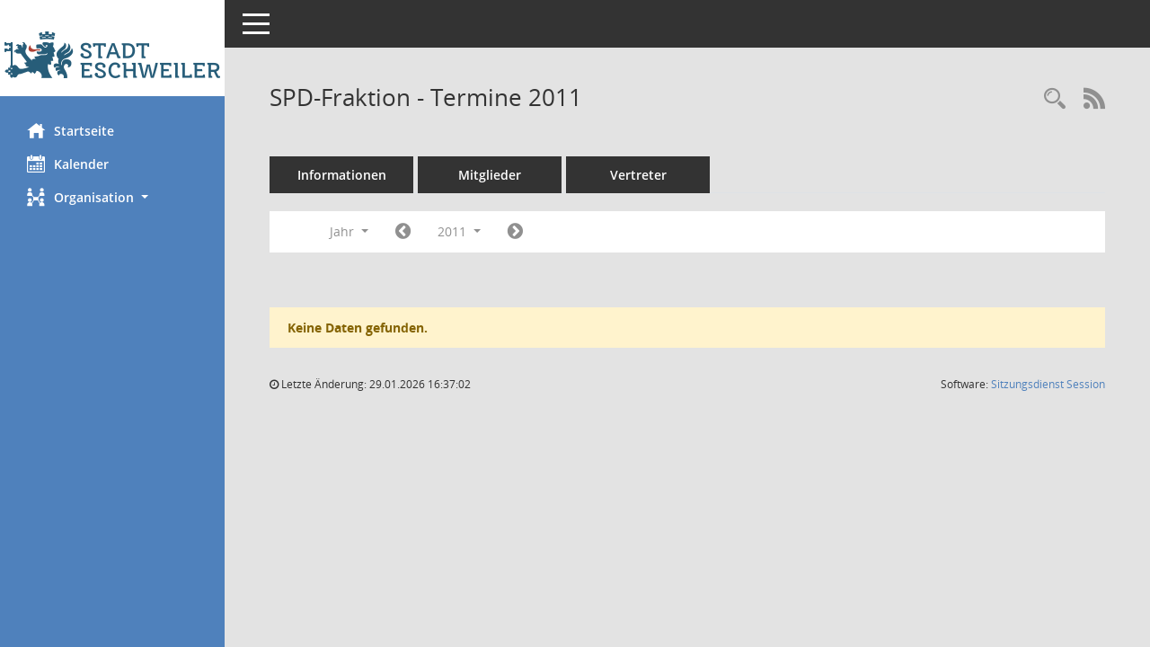

--- FILE ---
content_type: text/css
request_url: https://rat.eschweiler.de/bi/config/layout/eschweiler/config.css
body_size: 1701
content:
/* Angepasstes CSS zu ID layout6 (Stand 15.06.2022 12:33:59, Script-Version 531) */
/* === D:\Sitzungsdienst\Somacos\sessionnet\layoutanpassung\smc\tmp\css_complete.css === */
#smc_body table tr.smc-new td:first-child:before
{
background-color: #4f81bc;
}
#smc_body table tr.smc-default td:first-child:before, #smc_body table tr.smc-downloaded td:first-child:before
{
background-color: #4f81bc;
}
#smc_body table tr th a, #smc_body table tr td a
{
color: #4f81bc;
}
#smc_body table tr th a:hover, #smc_body table tr th a:focus, #smc_body table tr td a:hover, #smc_body table tr td a:focus
{
color: #ffc001;
}
#smc_body #sidebar-wrapper
{
background-color: #4f81bc;
}
#smc_body #top-bar .nav.navbar-nav > li > a:hover, #smc_body #top-bar .nav.navbar-nav > li > a:focus
{
color: #4f81bc;
}
#smc_body .smc-read-more > a:hover, #smc_body .smc-read-more > a:focus
{
color: #4f81bc;
}
#smc_body .smc-documents > div > div.smc-new
{
border-left: 0.3125rem solid #4f81bc;
}
#smc_body .smc-documents > div > div.smc-downloaded
{
border-left: 0.3125rem solid #4f81bc;
}
#smc_body .smc-documents > div > div .smc-action-group > .btn.btn-todo, #smc_body .smc-documents > div > div .smc-action-group > .btn.todo
{
background-color: #4f81bc;
}
#smc_body .smc-documents > div > div .smc-action-group > .btn.btn-todo:hover, #smc_body .smc-documents > div > div .smc-action-group > .btn.btn-todo:focus, #smc_body .smc-documents > div > div .smc-action-group > .btn.todo:hover, #smc_body .smc-documents > div > div .smc-action-group > .btn.todo:focus
{
background-color: #4f81bc;
}
#smc_body .smc-documents > div > div .smc-el-h > a
{
color: #4f81bc;
}
#smc_body .smc-documents > div > div a:hover, #smc_body .smc-documents > div > div a:focus
{
color: #4f81bc;
}
#smc_body .smc-action-group > .btn
{
background-color: #4f81bc;
}
#smc_body .smc-action-group > .btn:hover, #smc_body .smc-action-group > .btn:focus
{
background-color: #ffc001;
}
#smc_body .smc-action-group > .btn.btn-green
{
background-color: #4f81bc;
}
#smc_body .smc-action-group > .btn.btn-green:hover, #smc_body .smc-action-group > .btn.btn-green:focus
{
background-color: #ffc001;
}
#smc_body .smc-link-normal
{
color: #4f81bc !important;
}
#smc_body .smc-link-normal:hover, #smc_body .smc-link-normal:focus
{
color: #ffc001 !important;
}
#smc_body .smc-link-procedure
{
background-color: #4f81bc;
}
#smc_body .smc-link-procedure:hover, #smc_body .smc-link-procedure:focus
{
background-color: #ffc001 !important;
}
#smc_body .smc-navbar.smc-connection-green
{
border-right: 0.9375rem solid #4f81bc;
}
#smc_body .nav.nav-tabs .nav-item.active > .nav-link
{
background-color: #4f81bc;
}
#smc_body .nav.nav-tabs .nav-item.active > .nav-link:before
{
border-left: 2.5rem solid #4f81bc;
}
#smc_body .nav.nav-tabs .nav-item.active > .nav-link:hover, #smc_body .nav.nav-tabs .nav-item.active > .nav-link:focus
{
background-color: #4f81bc;
}
#smc_body .nav.nav-tabs .nav-item > .nav-link:hover, #smc_body .nav.nav-tabs .nav-item > .nav-link:focus
{
background-color: #4f81bc;
}
#smc_body .nav.nav-tabs .nav-item.smc-register-possible > a
{
background-color: #4f81bc;
}
#smc_body .card .card-header.smc-card-uv-leer .card-header-title:after
{
color: #4f81bc;
background-color: #4f81bc;
}
#smc_body .card .card-header.smc-card-uv-aktiv .card-header-title:after
{
background-color: #4f81bc;
}
#smc_body .card .card-header.smc-card-uv-aktiv-erledigt .card-header-title:after
{
background-color: #4f81bc;
}
#smc_body .card .card-header.smc-card-uv-todo .card-header-title:after
{
background-color: #4f81bc;
}
#smc_body .card.card-light > .smc-card-action .card-header-title
{
color: #4f81bc;
}
#smc_body .card.card-light .card-header .card-header-title a
{
color: #4f81bc;
}
#smc_body .card.card-light .card-header .card-header-title a:hover, #smc_body .card.card-light .card-header .card-header-title a:focus
{
color: #ffc001;
}
#smc_body .card.card-light .card-header .nav.nav-pills > li.active > a
{
background-color: #4f81bc;
}
#smc_body .card.card-light .card-header .nav.nav-pills > li.active > a:hover, #smc_body .card.card-light .card-header .nav.nav-pills > li.active > a:focus
{
background-color: #4f81bc;
}
#smc_body .smc-content-normal a
{
color: #4f81bc !important;
}
#smc_body .smc-content-normal a:hover, #smc_body .smc-content-normal a:focus
{
color: #ffc001 !important;
}
#smc_body .smc-badge-count
{
background-color: #4f81bc;
}
#smc_body .smc-nav-actions > li > a:hover, #smc_body .smc-nav-actions > li > a:focus
{
color: #4f81bc;
}
#smc_body .smc-nav-actions > li > a.mark
{
color: #4f81bc;
}
#smc_body .smc-table .smc-table-row .smc-table-cell a
{
color: #4f81bc;
}
#smc_body .smc-table .smc-table-row .smc-table-cell a:hover, #smc_body .smc-table .smc-table-row .smc-table-cell a:focus
{
color: #ffc001;
}
#smc_body .smc-el-h > a
{
color: #4f81bc;
}
:root
{
--blue: #4f81bc;
--green: #4f81bc;
--primary: #4f81bc;
--secondary: #4f81bc;
--success: #4f81bc;
}
a
{
color: #4f81bc;
}
a:hover
{
color: #ffc001;
}
.valid-feedback
{
color: #4f81bc;
}
.was-validated .form-control:valid, .form-control.is-valid
{
border-color: #4f81bc;
}
.was-validated .form-control:valid:focus, .form-control.is-valid:focus
{
border-color: #4f81bc;
}
.was-validated .custom-select:valid, .custom-select.is-valid
{
border-color: #4f81bc;
}
.was-validated .custom-select:valid:focus, .custom-select.is-valid:focus
{
border-color: #4f81bc;
}
.was-validated .form-check-input:valid ~ .form-check-label, .form-check-input.is-valid ~ .form-check-label
{
color: #4f81bc;
}
.was-validated .custom-control-input:valid ~ .custom-control-label, .custom-control-input.is-valid ~ .custom-control-label
{
color: #4f81bc;
}
.was-validated .custom-control-input:valid ~ .custom-control-label::before, .custom-control-input.is-valid ~ .custom-control-label::before
{
border-color: #4f81bc;
}
.was-validated .custom-control-input:valid:focus:not(:checked) ~ .custom-control-label::before, .custom-control-input.is-valid:focus:not(:checked) ~ .custom-control-label::before
{
border-color: #4f81bc;
}
.was-validated .custom-file-input:valid ~ .custom-file-label, .custom-file-input.is-valid ~ .custom-file-label
{
border-color: #4f81bc;
}
.was-validated .custom-file-input:valid:focus ~ .custom-file-label, .custom-file-input.is-valid:focus ~ .custom-file-label
{
border-color: #4f81bc;
}
.btn-primary
{
background-color: #4f81bc;
border-color: #4f81bc;
}
.btn-primary:hover
{
background-color: #ffc001;
border-color: #ffc001;
}
.btn-primary:focus, .btn-primary.focus
{
background-color: #ffc001;
border-color: #ffc001;
}
.btn-primary.disabled, .btn-primary:disabled
{
background-color: #4f81bc;
border-color: #4f81bc;
}
.btn-primary:not(:disabled):not(.disabled):active, .btn-primary:not(:disabled):not(.disabled).active,
.show > .btn-primary.dropdown-toggle
{
background-color: #ffc001;
}
.btn-secondary
{
background-color: #4f81bc;
border-color: #4f81bc;
}
.btn-secondary.disabled, .btn-secondary:disabled
{
background-color: #4f81bc;
border-color: #4f81bc;
}
.btn-success
{
background-color: #4f81bc;
border-color: #4f81bc;
}
.btn-success.disabled, .btn-success:disabled
{
background-color: #4f81bc;
border-color: #4f81bc;
}
.btn-outline-primary
{
color: #4f81bc;
border-color: #4f81bc;
}
.btn-outline-primary:hover
{
background-color: #4f81bc;
border-color: #4f81bc;
}
.btn-outline-primary.disabled, .btn-outline-primary:disabled
{
color: #4f81bc;
}
.btn-outline-primary:not(:disabled):not(.disabled):active, .btn-outline-primary:not(:disabled):not(.disabled).active,
.show > .btn-outline-primary.dropdown-toggle
{
background-color: #4f81bc;
border-color: #4f81bc;
}
.btn-outline-secondary
{
color: #4f81bc;
border-color: #4f81bc;
}
.btn-outline-secondary:hover
{
background-color: #4f81bc;
border-color: #4f81bc;
}
.btn-outline-secondary.disabled, .btn-outline-secondary:disabled
{
color: #4f81bc;
}
.btn-outline-secondary:not(:disabled):not(.disabled):active, .btn-outline-secondary:not(:disabled):not(.disabled).active,
.show > .btn-outline-secondary.dropdown-toggle
{
background-color: #4f81bc;
border-color: #4f81bc;
}
.btn-outline-success
{
color: #4f81bc;
border-color: #4f81bc;
}
.btn-outline-success:hover
{
background-color: #4f81bc;
border-color: #4f81bc;
}
.btn-outline-success.disabled, .btn-outline-success:disabled
{
color: #4f81bc;
}
.btn-outline-success:not(:disabled):not(.disabled):active, .btn-outline-success:not(:disabled):not(.disabled).active,
.show > .btn-outline-success.dropdown-toggle
{
background-color: #4f81bc;
border-color: #4f81bc;
}
.btn-link
{
color: #4f81bc;
}
.btn-link:hover
{
color: #ffc001;
}
.dropdown-item.active, .dropdown-item:active
{
background-color: #4f81bc;
}
.custom-control-input:checked ~ .custom-control-label::before
{
border-color: #4f81bc;
background-color: #4f81bc;
}
.custom-checkbox .custom-control-input:indeterminate ~ .custom-control-label::before
{
border-color: #4f81bc;
background-color: #4f81bc;
}
.custom-range::-webkit-slider-thumb
{
background-color: #4f81bc;
}
.custom-range::-moz-range-thumb
{
background-color: #4f81bc;
}
.custom-range::-ms-thumb
{
background-color: #4f81bc;
}
.page-link
{
color: #4f81bc;
}
.page-link:hover
{
color: #ffc001;
}
.page-item.active .page-link
{
background-color: #4f81bc;
border-color: #4f81bc;
}
.badge-primary
{
background-color: #4f81bc;
}
a.badge-primary:hover, a.badge-primary:focus
{
background-color: #ffc001;
}
.badge-secondary
{
background-color: #4f81bc;
}
.badge-success
{
background-color: #4f81bc;
}
.progress-bar
{
background-color: #4f81bc;
}
.list-group-item.active
{
background-color: #4f81bc;
border-color: #4f81bc;
}
.bg-primary
{
background-color: #4f81bc !important;
}
a.bg-primary:hover, a.bg-primary:focus,
button.bg-primary:hover,
button.bg-primary:focus
{
background-color: #ffc001 !important;
}
.bg-secondary
{
background-color: #4f81bc !important;
}
.bg-success
{
background-color: #4f81bc !important;
}
.border-primary
{
border-color: #4f81bc !important;
}
.border-secondary
{
border-color: #4f81bc !important;
}
.border-success
{
border-color: #4f81bc !important;
}
.text-primary
{
color: #4f81bc !important;
}
a.text-primary:hover, a.text-primary:focus
{
color: #ffc001 !important;
}
.text-secondary
{
color: #4f81bc !important;
}
a.text-secondary:hover, a.text-secondary:focus
{
color: #ffc001 !important;
}
.text-success
{
color: #4f81bc !important;
}
a.text-success:hover, a.text-success:focus
{
color: #ffc001 !important;
}
#smc_body .btn-active
{
background-color: #4f81bc;
}
#smc_body .btn-active:hover
{
background-color: #ffc001;
}
#smc_body .smc-documents > div > div .smc-action-group > .btn.btn-active,
#smc_body .smc-documents > div > div .smc-action-group > .btn.active
{
background-color: #4f81bc;
}
#smc_body .smc-documents > div > div .smc-action-group > .btn.btn-active:hover,
#smc_body .smc-documents > div > div .smc-action-group > .btn.active:hover,
#smc_body .smc-documents > div > div .smc-action-group > .btn.btn-active:focus,
#smc_body .smc-documents > div > div .smc-action-group > .btn.active:focus
{
background-color: #ffc001;
}
#smc_body .smc-link-procedure-unsel
{
background-color: #4f81bc;
}
#smc_body .smc-link-procedure-unsel:hover,
#smc_body .smc-link-procedure-unsel:focus
{
background-color: #ffc001 !important;
}
#smc_body .smc-link-procedure-sel
{
background-color: #4f81bc;
}
#smc_body .smc-link-procedure-sel:hover,
#smc_body .smc-link-procedure-sel:focus
{
background-color: #ffc001 !important;
}
#smc_body .smc-link-selection:hover,
#smc_body .smc-link-selection:focus
{
background-color: #ffc001 !important;
}
#smc_body .smc-link-selection-sel
{
background-color: #4f81bc;
}
#smc_body .smc-link-selection-sel:hover,
#smc_body .smc-link-selection-sel:focus
{
background-color: #ffc001 !important;
}
/* Textanpassungen */
/* Basis für Anpassung Textfarben */
/* //524 RL Layout6 */

/* //525 RL Layout6 nicht relevant */
#smc_body .nav-tabs > li.active > a {
    color: #ffffff;
}

    #smc_body .nav-tabs > li.active > a:hover {
        color: #ffffff;
    }

#smc_body .nav-tabs > li > a:hover {
    color: #ffffff;
}

#smc_body li.smc-ct1 > a {
    color: #ffffff !important;
}

    #smc_body li.smc-ct1 > a:hover {
        color: #ffffff !important;
    }

#smc_body .smc-documents > div > div h4 > a {
    color: #4f81bc;
}

#smc_body .panel-default > .panel-heading .badge {
    color: #444 !important;
}
/* // */

#smc_body #sidebar-wrapper ul li > a,
#smc_body #sidebar-wrapper ul li > span {
    color: #ffffff;
}

#smc_body #sidebar-wrapper ul li > a:hover,
#smc_body #sidebar-wrapper ul li > a:active {
    color: #ffffff;
}

#smc_body #sidebar-wrapper ul li.active > a,
#smc_body #sidebar-wrapper ul li.active > span {
    color: #ffffff;
}

#smc_body .smc-action-group > .btn {
    color: #ffffff !important;
}

#smc_body .btn-primary {
    color: #ffffff;
}

#smc_body .smc-link-procedure {
    color: #ffffff;
}

#smc_body .smc-link-procedure:hover, #smc_body .smc-link-procedure:focus {
    color: #ffffff !important;
}

#smc_body .smc-link-procedure:before {
    color: #ffffff;
}

#smc_body .smc-content-normal a {
    color: #4f81bc !important;
}

#smc_body .smc-link-normal {
    color: #4f81bc !important;
}

#smc_body .smc-documents > div > div a:hover,
#smc_body .smc-documents > div > div a:focus {
    color: #4f81bc;
}

/* //525 RL neu */
#smc_body .smc-documents > div > div .smc-el-h > a {
    color: #4f81bc;
}


/* Anpassung Logobreite */
#smc_body #sidebar-wrapper .smc-img-logo{max-width:100%}
